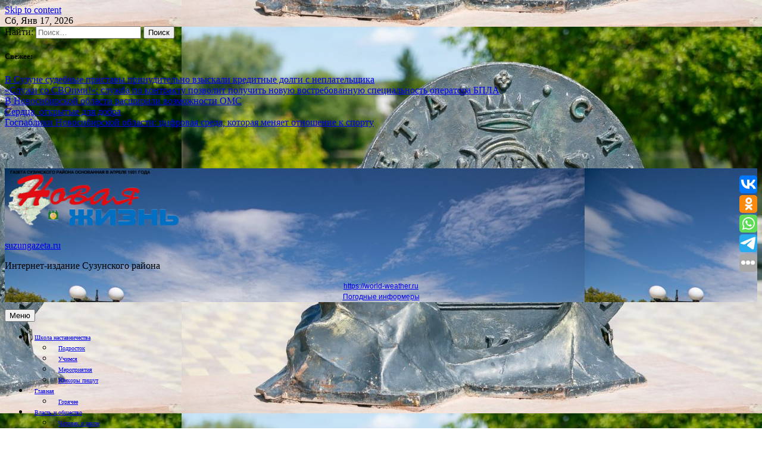

--- FILE ---
content_type: text/html; charset=UTF-8
request_url: https://suzungazeta.ru/region-nauki-i-innovacij-andrej-travnikov-na-vystavke-rossija-v-moskve-predstavil-potencial-novosibirskoj-oblasti/
body_size: 22018
content:
<!doctype html>
<html lang="ru-RU">
<head>
	<meta charset="UTF-8">
	<meta name="viewport" content="width=device-width, initial-scale=1">
	<link rel="profile" href="https://gmpg.org/xfn/11">

	<meta name='robots' content='index, follow, max-image-preview:large, max-snippet:-1, max-video-preview:-1' />

	<!-- This site is optimized with the Yoast SEO plugin v26.6 - https://yoast.com/wordpress/plugins/seo/ -->
	<title>Регион науки и инноваций: Андрей Травников на Выставке «Россия» в Москве представил потенциал Новосибирской области - suzungazeta.ru</title>
	<link rel="canonical" href="https://suzungazeta.ru/region-nauki-i-innovacij-andrej-travnikov-na-vystavke-rossija-v-moskve-predstavil-potencial-novosibirskoj-oblasti/" />
	<meta property="og:locale" content="ru_RU" />
	<meta property="og:type" content="article" />
	<meta property="og:title" content="Регион науки и инноваций: Андрей Травников на Выставке «Россия» в Москве представил потенциал Новосибирской области - suzungazeta.ru" />
	<meta property="og:description" content="Губернатор рассказал гостям и участникам Международного форума о реализации национальных проектов, достижениях в сфере инноваций, экономических и социальных результатах развития Новосибирской области" />
	<meta property="og:url" content="https://suzungazeta.ru/region-nauki-i-innovacij-andrej-travnikov-na-vystavke-rossija-v-moskve-predstavil-potencial-novosibirskoj-oblasti/" />
	<meta property="og:site_name" content="suzungazeta.ru" />
	<meta property="article:published_time" content="2023-11-20T02:58:42+00:00" />
	<meta property="article:modified_time" content="2023-11-20T02:58:44+00:00" />
	<meta property="og:image" content="https://suzungazeta.ru/wp-content/uploads/2023/11/image-173.png" />
	<meta property="og:image:width" content="834" />
	<meta property="og:image:height" content="555" />
	<meta property="og:image:type" content="image/png" />
	<meta name="author" content="admin" />
	<meta name="twitter:card" content="summary_large_image" />
	<meta name="twitter:label1" content="Написано автором" />
	<meta name="twitter:data1" content="admin" />
	<meta name="twitter:label2" content="Примерное время для чтения" />
	<meta name="twitter:data2" content="3 минуты" />
	<script type="application/ld+json" class="yoast-schema-graph">{"@context":"https://schema.org","@graph":[{"@type":"Article","@id":"https://suzungazeta.ru/region-nauki-i-innovacij-andrej-travnikov-na-vystavke-rossija-v-moskve-predstavil-potencial-novosibirskoj-oblasti/#article","isPartOf":{"@id":"https://suzungazeta.ru/region-nauki-i-innovacij-andrej-travnikov-na-vystavke-rossija-v-moskve-predstavil-potencial-novosibirskoj-oblasti/"},"author":{"name":"admin","@id":"https://suzungazeta.ru/#/schema/person/324d30eb6480c95364aec5ba8f590e59"},"headline":"Регион науки и инноваций: Андрей Травников на Выставке «Россия» в Москве представил потенциал Новосибирской области","datePublished":"2023-11-20T02:58:42+00:00","dateModified":"2023-11-20T02:58:44+00:00","mainEntityOfPage":{"@id":"https://suzungazeta.ru/region-nauki-i-innovacij-andrej-travnikov-na-vystavke-rossija-v-moskve-predstavil-potencial-novosibirskoj-oblasti/"},"wordCount":456,"publisher":{"@id":"https://suzungazeta.ru/#organization"},"image":{"@id":"https://suzungazeta.ru/region-nauki-i-innovacij-andrej-travnikov-na-vystavke-rossija-v-moskve-predstavil-potencial-novosibirskoj-oblasti/#primaryimage"},"thumbnailUrl":"https://suzungazeta.ru/wp-content/uploads/2023/11/image-173.png","keywords":["ВДНХ","Губернатор"],"articleSection":["Главная"],"inLanguage":"ru-RU"},{"@type":"WebPage","@id":"https://suzungazeta.ru/region-nauki-i-innovacij-andrej-travnikov-na-vystavke-rossija-v-moskve-predstavil-potencial-novosibirskoj-oblasti/","url":"https://suzungazeta.ru/region-nauki-i-innovacij-andrej-travnikov-na-vystavke-rossija-v-moskve-predstavil-potencial-novosibirskoj-oblasti/","name":"Регион науки и инноваций: Андрей Травников на Выставке «Россия» в Москве представил потенциал Новосибирской области - suzungazeta.ru","isPartOf":{"@id":"https://suzungazeta.ru/#website"},"primaryImageOfPage":{"@id":"https://suzungazeta.ru/region-nauki-i-innovacij-andrej-travnikov-na-vystavke-rossija-v-moskve-predstavil-potencial-novosibirskoj-oblasti/#primaryimage"},"image":{"@id":"https://suzungazeta.ru/region-nauki-i-innovacij-andrej-travnikov-na-vystavke-rossija-v-moskve-predstavil-potencial-novosibirskoj-oblasti/#primaryimage"},"thumbnailUrl":"https://suzungazeta.ru/wp-content/uploads/2023/11/image-173.png","datePublished":"2023-11-20T02:58:42+00:00","dateModified":"2023-11-20T02:58:44+00:00","breadcrumb":{"@id":"https://suzungazeta.ru/region-nauki-i-innovacij-andrej-travnikov-na-vystavke-rossija-v-moskve-predstavil-potencial-novosibirskoj-oblasti/#breadcrumb"},"inLanguage":"ru-RU","potentialAction":[{"@type":"ReadAction","target":["https://suzungazeta.ru/region-nauki-i-innovacij-andrej-travnikov-na-vystavke-rossija-v-moskve-predstavil-potencial-novosibirskoj-oblasti/"]}]},{"@type":"ImageObject","inLanguage":"ru-RU","@id":"https://suzungazeta.ru/region-nauki-i-innovacij-andrej-travnikov-na-vystavke-rossija-v-moskve-predstavil-potencial-novosibirskoj-oblasti/#primaryimage","url":"https://suzungazeta.ru/wp-content/uploads/2023/11/image-173.png","contentUrl":"https://suzungazeta.ru/wp-content/uploads/2023/11/image-173.png","width":834,"height":555},{"@type":"BreadcrumbList","@id":"https://suzungazeta.ru/region-nauki-i-innovacij-andrej-travnikov-na-vystavke-rossija-v-moskve-predstavil-potencial-novosibirskoj-oblasti/#breadcrumb","itemListElement":[{"@type":"ListItem","position":1,"name":"Главная страница","item":"https://suzungazeta.ru/"},{"@type":"ListItem","position":2,"name":"Регион науки и инноваций: Андрей Травников на Выставке «Россия» в Москве представил потенциал Новосибирской области"}]},{"@type":"WebSite","@id":"https://suzungazeta.ru/#website","url":"https://suzungazeta.ru/","name":"suzungazeta.ru","description":"Интернет-издание Сузунского района","publisher":{"@id":"https://suzungazeta.ru/#organization"},"potentialAction":[{"@type":"SearchAction","target":{"@type":"EntryPoint","urlTemplate":"https://suzungazeta.ru/?s={search_term_string}"},"query-input":{"@type":"PropertyValueSpecification","valueRequired":true,"valueName":"search_term_string"}}],"inLanguage":"ru-RU"},{"@type":"Organization","@id":"https://suzungazeta.ru/#organization","name":"ГАУ НСО \"Редакция газеты \"Новая жизнь\"","url":"https://suzungazeta.ru/","logo":{"@type":"ImageObject","inLanguage":"ru-RU","@id":"https://suzungazeta.ru/#/schema/logo/image/","url":"https://suzungazeta.ru/wp-content/uploads/2024/12/2DDE0D58-5A0C-4428-B899-B9FAB48504E9.png","contentUrl":"https://suzungazeta.ru/wp-content/uploads/2024/12/2DDE0D58-5A0C-4428-B899-B9FAB48504E9.png","width":2048,"height":702,"caption":"ГАУ НСО \"Редакция газеты \"Новая жизнь\""},"image":{"@id":"https://suzungazeta.ru/#/schema/logo/image/"}},{"@type":"Person","@id":"https://suzungazeta.ru/#/schema/person/324d30eb6480c95364aec5ba8f590e59","name":"admin","image":{"@type":"ImageObject","inLanguage":"ru-RU","@id":"https://suzungazeta.ru/#/schema/person/image/","url":"https://secure.gravatar.com/avatar/d37f269499747e8b5ef41bad8eb9a4d0171c2b5dd46ea1eb2460564ed143d8ed?s=96&d=mm&r=g","contentUrl":"https://secure.gravatar.com/avatar/d37f269499747e8b5ef41bad8eb9a4d0171c2b5dd46ea1eb2460564ed143d8ed?s=96&d=mm&r=g","caption":"admin"},"sameAs":["http://212.164.86.18"],"url":"https://suzungazeta.ru/author/admin/"}]}</script>
	<!-- / Yoast SEO plugin. -->


<link rel="amphtml" href="https://suzungazeta.ru/region-nauki-i-innovacij-andrej-travnikov-na-vystavke-rossija-v-moskve-predstavil-potencial-novosibirskoj-oblasti/amp/" /><meta name="generator" content="AMP for WP 1.1.9"/><link rel="alternate" type="application/rss+xml" title="suzungazeta.ru &raquo; Лента" href="https://suzungazeta.ru/feed/" />
<link rel="alternate" type="application/rss+xml" title="suzungazeta.ru &raquo; Лента комментариев" href="https://suzungazeta.ru/comments/feed/" />
<link rel="alternate" title="oEmbed (JSON)" type="application/json+oembed" href="https://suzungazeta.ru/wp-json/oembed/1.0/embed?url=https%3A%2F%2Fsuzungazeta.ru%2Fregion-nauki-i-innovacij-andrej-travnikov-na-vystavke-rossija-v-moskve-predstavil-potencial-novosibirskoj-oblasti%2F" />
<link rel="alternate" title="oEmbed (XML)" type="text/xml+oembed" href="https://suzungazeta.ru/wp-json/oembed/1.0/embed?url=https%3A%2F%2Fsuzungazeta.ru%2Fregion-nauki-i-innovacij-andrej-travnikov-na-vystavke-rossija-v-moskve-predstavil-potencial-novosibirskoj-oblasti%2F&#038;format=xml" />
<style id='wp-img-auto-sizes-contain-inline-css'>
img:is([sizes=auto i],[sizes^="auto," i]){contain-intrinsic-size:3000px 1500px}
/*# sourceURL=wp-img-auto-sizes-contain-inline-css */
</style>

<style id='wp-emoji-styles-inline-css'>

	img.wp-smiley, img.emoji {
		display: inline !important;
		border: none !important;
		box-shadow: none !important;
		height: 1em !important;
		width: 1em !important;
		margin: 0 0.07em !important;
		vertical-align: -0.1em !important;
		background: none !important;
		padding: 0 !important;
	}
/*# sourceURL=wp-emoji-styles-inline-css */
</style>
<link rel='stylesheet' id='wp-block-library-css' href='https://suzungazeta.ru/wp-includes/css/dist/block-library/style.min.css?ver=6.9' media='all' />
<style id='wp-block-calendar-inline-css'>
.wp-block-calendar{text-align:center}.wp-block-calendar td,.wp-block-calendar th{border:1px solid;padding:.25em}.wp-block-calendar th{font-weight:400}.wp-block-calendar caption{background-color:inherit}.wp-block-calendar table{border-collapse:collapse;width:100%}.wp-block-calendar table.has-background th{background-color:inherit}.wp-block-calendar table.has-text-color th{color:inherit}.wp-block-calendar :where(table:not(.has-text-color)){color:#40464d}.wp-block-calendar :where(table:not(.has-text-color)) td,.wp-block-calendar :where(table:not(.has-text-color)) th{border-color:#ddd}:where(.wp-block-calendar table:not(.has-background) th){background:#ddd}
/*# sourceURL=https://suzungazeta.ru/wp-includes/blocks/calendar/style.min.css */
</style>
<style id='wp-block-image-inline-css'>
.wp-block-image>a,.wp-block-image>figure>a{display:inline-block}.wp-block-image img{box-sizing:border-box;height:auto;max-width:100%;vertical-align:bottom}@media not (prefers-reduced-motion){.wp-block-image img.hide{visibility:hidden}.wp-block-image img.show{animation:show-content-image .4s}}.wp-block-image[style*=border-radius] img,.wp-block-image[style*=border-radius]>a{border-radius:inherit}.wp-block-image.has-custom-border img{box-sizing:border-box}.wp-block-image.aligncenter{text-align:center}.wp-block-image.alignfull>a,.wp-block-image.alignwide>a{width:100%}.wp-block-image.alignfull img,.wp-block-image.alignwide img{height:auto;width:100%}.wp-block-image .aligncenter,.wp-block-image .alignleft,.wp-block-image .alignright,.wp-block-image.aligncenter,.wp-block-image.alignleft,.wp-block-image.alignright{display:table}.wp-block-image .aligncenter>figcaption,.wp-block-image .alignleft>figcaption,.wp-block-image .alignright>figcaption,.wp-block-image.aligncenter>figcaption,.wp-block-image.alignleft>figcaption,.wp-block-image.alignright>figcaption{caption-side:bottom;display:table-caption}.wp-block-image .alignleft{float:left;margin:.5em 1em .5em 0}.wp-block-image .alignright{float:right;margin:.5em 0 .5em 1em}.wp-block-image .aligncenter{margin-left:auto;margin-right:auto}.wp-block-image :where(figcaption){margin-bottom:1em;margin-top:.5em}.wp-block-image.is-style-circle-mask img{border-radius:9999px}@supports ((-webkit-mask-image:none) or (mask-image:none)) or (-webkit-mask-image:none){.wp-block-image.is-style-circle-mask img{border-radius:0;-webkit-mask-image:url('data:image/svg+xml;utf8,<svg viewBox="0 0 100 100" xmlns="http://www.w3.org/2000/svg"><circle cx="50" cy="50" r="50"/></svg>');mask-image:url('data:image/svg+xml;utf8,<svg viewBox="0 0 100 100" xmlns="http://www.w3.org/2000/svg"><circle cx="50" cy="50" r="50"/></svg>');mask-mode:alpha;-webkit-mask-position:center;mask-position:center;-webkit-mask-repeat:no-repeat;mask-repeat:no-repeat;-webkit-mask-size:contain;mask-size:contain}}:root :where(.wp-block-image.is-style-rounded img,.wp-block-image .is-style-rounded img){border-radius:9999px}.wp-block-image figure{margin:0}.wp-lightbox-container{display:flex;flex-direction:column;position:relative}.wp-lightbox-container img{cursor:zoom-in}.wp-lightbox-container img:hover+button{opacity:1}.wp-lightbox-container button{align-items:center;backdrop-filter:blur(16px) saturate(180%);background-color:#5a5a5a40;border:none;border-radius:4px;cursor:zoom-in;display:flex;height:20px;justify-content:center;opacity:0;padding:0;position:absolute;right:16px;text-align:center;top:16px;width:20px;z-index:100}@media not (prefers-reduced-motion){.wp-lightbox-container button{transition:opacity .2s ease}}.wp-lightbox-container button:focus-visible{outline:3px auto #5a5a5a40;outline:3px auto -webkit-focus-ring-color;outline-offset:3px}.wp-lightbox-container button:hover{cursor:pointer;opacity:1}.wp-lightbox-container button:focus{opacity:1}.wp-lightbox-container button:focus,.wp-lightbox-container button:hover,.wp-lightbox-container button:not(:hover):not(:active):not(.has-background){background-color:#5a5a5a40;border:none}.wp-lightbox-overlay{box-sizing:border-box;cursor:zoom-out;height:100vh;left:0;overflow:hidden;position:fixed;top:0;visibility:hidden;width:100%;z-index:100000}.wp-lightbox-overlay .close-button{align-items:center;cursor:pointer;display:flex;justify-content:center;min-height:40px;min-width:40px;padding:0;position:absolute;right:calc(env(safe-area-inset-right) + 16px);top:calc(env(safe-area-inset-top) + 16px);z-index:5000000}.wp-lightbox-overlay .close-button:focus,.wp-lightbox-overlay .close-button:hover,.wp-lightbox-overlay .close-button:not(:hover):not(:active):not(.has-background){background:none;border:none}.wp-lightbox-overlay .lightbox-image-container{height:var(--wp--lightbox-container-height);left:50%;overflow:hidden;position:absolute;top:50%;transform:translate(-50%,-50%);transform-origin:top left;width:var(--wp--lightbox-container-width);z-index:9999999999}.wp-lightbox-overlay .wp-block-image{align-items:center;box-sizing:border-box;display:flex;height:100%;justify-content:center;margin:0;position:relative;transform-origin:0 0;width:100%;z-index:3000000}.wp-lightbox-overlay .wp-block-image img{height:var(--wp--lightbox-image-height);min-height:var(--wp--lightbox-image-height);min-width:var(--wp--lightbox-image-width);width:var(--wp--lightbox-image-width)}.wp-lightbox-overlay .wp-block-image figcaption{display:none}.wp-lightbox-overlay button{background:none;border:none}.wp-lightbox-overlay .scrim{background-color:#fff;height:100%;opacity:.9;position:absolute;width:100%;z-index:2000000}.wp-lightbox-overlay.active{visibility:visible}@media not (prefers-reduced-motion){.wp-lightbox-overlay.active{animation:turn-on-visibility .25s both}.wp-lightbox-overlay.active img{animation:turn-on-visibility .35s both}.wp-lightbox-overlay.show-closing-animation:not(.active){animation:turn-off-visibility .35s both}.wp-lightbox-overlay.show-closing-animation:not(.active) img{animation:turn-off-visibility .25s both}.wp-lightbox-overlay.zoom.active{animation:none;opacity:1;visibility:visible}.wp-lightbox-overlay.zoom.active .lightbox-image-container{animation:lightbox-zoom-in .4s}.wp-lightbox-overlay.zoom.active .lightbox-image-container img{animation:none}.wp-lightbox-overlay.zoom.active .scrim{animation:turn-on-visibility .4s forwards}.wp-lightbox-overlay.zoom.show-closing-animation:not(.active){animation:none}.wp-lightbox-overlay.zoom.show-closing-animation:not(.active) .lightbox-image-container{animation:lightbox-zoom-out .4s}.wp-lightbox-overlay.zoom.show-closing-animation:not(.active) .lightbox-image-container img{animation:none}.wp-lightbox-overlay.zoom.show-closing-animation:not(.active) .scrim{animation:turn-off-visibility .4s forwards}}@keyframes show-content-image{0%{visibility:hidden}99%{visibility:hidden}to{visibility:visible}}@keyframes turn-on-visibility{0%{opacity:0}to{opacity:1}}@keyframes turn-off-visibility{0%{opacity:1;visibility:visible}99%{opacity:0;visibility:visible}to{opacity:0;visibility:hidden}}@keyframes lightbox-zoom-in{0%{transform:translate(calc((-100vw + var(--wp--lightbox-scrollbar-width))/2 + var(--wp--lightbox-initial-left-position)),calc(-50vh + var(--wp--lightbox-initial-top-position))) scale(var(--wp--lightbox-scale))}to{transform:translate(-50%,-50%) scale(1)}}@keyframes lightbox-zoom-out{0%{transform:translate(-50%,-50%) scale(1);visibility:visible}99%{visibility:visible}to{transform:translate(calc((-100vw + var(--wp--lightbox-scrollbar-width))/2 + var(--wp--lightbox-initial-left-position)),calc(-50vh + var(--wp--lightbox-initial-top-position))) scale(var(--wp--lightbox-scale));visibility:hidden}}
/*# sourceURL=https://suzungazeta.ru/wp-includes/blocks/image/style.min.css */
</style>
<style id='wp-block-paragraph-inline-css'>
.is-small-text{font-size:.875em}.is-regular-text{font-size:1em}.is-large-text{font-size:2.25em}.is-larger-text{font-size:3em}.has-drop-cap:not(:focus):first-letter{float:left;font-size:8.4em;font-style:normal;font-weight:100;line-height:.68;margin:.05em .1em 0 0;text-transform:uppercase}body.rtl .has-drop-cap:not(:focus):first-letter{float:none;margin-left:.1em}p.has-drop-cap.has-background{overflow:hidden}:root :where(p.has-background){padding:1.25em 2.375em}:where(p.has-text-color:not(.has-link-color)) a{color:inherit}p.has-text-align-left[style*="writing-mode:vertical-lr"],p.has-text-align-right[style*="writing-mode:vertical-rl"]{rotate:180deg}
/*# sourceURL=https://suzungazeta.ru/wp-includes/blocks/paragraph/style.min.css */
</style>
<style id='global-styles-inline-css'>
:root{--wp--preset--aspect-ratio--square: 1;--wp--preset--aspect-ratio--4-3: 4/3;--wp--preset--aspect-ratio--3-4: 3/4;--wp--preset--aspect-ratio--3-2: 3/2;--wp--preset--aspect-ratio--2-3: 2/3;--wp--preset--aspect-ratio--16-9: 16/9;--wp--preset--aspect-ratio--9-16: 9/16;--wp--preset--color--black: #000000;--wp--preset--color--cyan-bluish-gray: #abb8c3;--wp--preset--color--white: #ffffff;--wp--preset--color--pale-pink: #f78da7;--wp--preset--color--vivid-red: #cf2e2e;--wp--preset--color--luminous-vivid-orange: #ff6900;--wp--preset--color--luminous-vivid-amber: #fcb900;--wp--preset--color--light-green-cyan: #7bdcb5;--wp--preset--color--vivid-green-cyan: #00d084;--wp--preset--color--pale-cyan-blue: #8ed1fc;--wp--preset--color--vivid-cyan-blue: #0693e3;--wp--preset--color--vivid-purple: #9b51e0;--wp--preset--gradient--vivid-cyan-blue-to-vivid-purple: linear-gradient(135deg,rgb(6,147,227) 0%,rgb(155,81,224) 100%);--wp--preset--gradient--light-green-cyan-to-vivid-green-cyan: linear-gradient(135deg,rgb(122,220,180) 0%,rgb(0,208,130) 100%);--wp--preset--gradient--luminous-vivid-amber-to-luminous-vivid-orange: linear-gradient(135deg,rgb(252,185,0) 0%,rgb(255,105,0) 100%);--wp--preset--gradient--luminous-vivid-orange-to-vivid-red: linear-gradient(135deg,rgb(255,105,0) 0%,rgb(207,46,46) 100%);--wp--preset--gradient--very-light-gray-to-cyan-bluish-gray: linear-gradient(135deg,rgb(238,238,238) 0%,rgb(169,184,195) 100%);--wp--preset--gradient--cool-to-warm-spectrum: linear-gradient(135deg,rgb(74,234,220) 0%,rgb(151,120,209) 20%,rgb(207,42,186) 40%,rgb(238,44,130) 60%,rgb(251,105,98) 80%,rgb(254,248,76) 100%);--wp--preset--gradient--blush-light-purple: linear-gradient(135deg,rgb(255,206,236) 0%,rgb(152,150,240) 100%);--wp--preset--gradient--blush-bordeaux: linear-gradient(135deg,rgb(254,205,165) 0%,rgb(254,45,45) 50%,rgb(107,0,62) 100%);--wp--preset--gradient--luminous-dusk: linear-gradient(135deg,rgb(255,203,112) 0%,rgb(199,81,192) 50%,rgb(65,88,208) 100%);--wp--preset--gradient--pale-ocean: linear-gradient(135deg,rgb(255,245,203) 0%,rgb(182,227,212) 50%,rgb(51,167,181) 100%);--wp--preset--gradient--electric-grass: linear-gradient(135deg,rgb(202,248,128) 0%,rgb(113,206,126) 100%);--wp--preset--gradient--midnight: linear-gradient(135deg,rgb(2,3,129) 0%,rgb(40,116,252) 100%);--wp--preset--font-size--small: 13px;--wp--preset--font-size--medium: 20px;--wp--preset--font-size--large: 36px;--wp--preset--font-size--x-large: 42px;--wp--preset--spacing--20: 0.44rem;--wp--preset--spacing--30: 0.67rem;--wp--preset--spacing--40: 1rem;--wp--preset--spacing--50: 1.5rem;--wp--preset--spacing--60: 2.25rem;--wp--preset--spacing--70: 3.38rem;--wp--preset--spacing--80: 5.06rem;--wp--preset--shadow--natural: 6px 6px 9px rgba(0, 0, 0, 0.2);--wp--preset--shadow--deep: 12px 12px 50px rgba(0, 0, 0, 0.4);--wp--preset--shadow--sharp: 6px 6px 0px rgba(0, 0, 0, 0.2);--wp--preset--shadow--outlined: 6px 6px 0px -3px rgb(255, 255, 255), 6px 6px rgb(0, 0, 0);--wp--preset--shadow--crisp: 6px 6px 0px rgb(0, 0, 0);}:where(.is-layout-flex){gap: 0.5em;}:where(.is-layout-grid){gap: 0.5em;}body .is-layout-flex{display: flex;}.is-layout-flex{flex-wrap: wrap;align-items: center;}.is-layout-flex > :is(*, div){margin: 0;}body .is-layout-grid{display: grid;}.is-layout-grid > :is(*, div){margin: 0;}:where(.wp-block-columns.is-layout-flex){gap: 2em;}:where(.wp-block-columns.is-layout-grid){gap: 2em;}:where(.wp-block-post-template.is-layout-flex){gap: 1.25em;}:where(.wp-block-post-template.is-layout-grid){gap: 1.25em;}.has-black-color{color: var(--wp--preset--color--black) !important;}.has-cyan-bluish-gray-color{color: var(--wp--preset--color--cyan-bluish-gray) !important;}.has-white-color{color: var(--wp--preset--color--white) !important;}.has-pale-pink-color{color: var(--wp--preset--color--pale-pink) !important;}.has-vivid-red-color{color: var(--wp--preset--color--vivid-red) !important;}.has-luminous-vivid-orange-color{color: var(--wp--preset--color--luminous-vivid-orange) !important;}.has-luminous-vivid-amber-color{color: var(--wp--preset--color--luminous-vivid-amber) !important;}.has-light-green-cyan-color{color: var(--wp--preset--color--light-green-cyan) !important;}.has-vivid-green-cyan-color{color: var(--wp--preset--color--vivid-green-cyan) !important;}.has-pale-cyan-blue-color{color: var(--wp--preset--color--pale-cyan-blue) !important;}.has-vivid-cyan-blue-color{color: var(--wp--preset--color--vivid-cyan-blue) !important;}.has-vivid-purple-color{color: var(--wp--preset--color--vivid-purple) !important;}.has-black-background-color{background-color: var(--wp--preset--color--black) !important;}.has-cyan-bluish-gray-background-color{background-color: var(--wp--preset--color--cyan-bluish-gray) !important;}.has-white-background-color{background-color: var(--wp--preset--color--white) !important;}.has-pale-pink-background-color{background-color: var(--wp--preset--color--pale-pink) !important;}.has-vivid-red-background-color{background-color: var(--wp--preset--color--vivid-red) !important;}.has-luminous-vivid-orange-background-color{background-color: var(--wp--preset--color--luminous-vivid-orange) !important;}.has-luminous-vivid-amber-background-color{background-color: var(--wp--preset--color--luminous-vivid-amber) !important;}.has-light-green-cyan-background-color{background-color: var(--wp--preset--color--light-green-cyan) !important;}.has-vivid-green-cyan-background-color{background-color: var(--wp--preset--color--vivid-green-cyan) !important;}.has-pale-cyan-blue-background-color{background-color: var(--wp--preset--color--pale-cyan-blue) !important;}.has-vivid-cyan-blue-background-color{background-color: var(--wp--preset--color--vivid-cyan-blue) !important;}.has-vivid-purple-background-color{background-color: var(--wp--preset--color--vivid-purple) !important;}.has-black-border-color{border-color: var(--wp--preset--color--black) !important;}.has-cyan-bluish-gray-border-color{border-color: var(--wp--preset--color--cyan-bluish-gray) !important;}.has-white-border-color{border-color: var(--wp--preset--color--white) !important;}.has-pale-pink-border-color{border-color: var(--wp--preset--color--pale-pink) !important;}.has-vivid-red-border-color{border-color: var(--wp--preset--color--vivid-red) !important;}.has-luminous-vivid-orange-border-color{border-color: var(--wp--preset--color--luminous-vivid-orange) !important;}.has-luminous-vivid-amber-border-color{border-color: var(--wp--preset--color--luminous-vivid-amber) !important;}.has-light-green-cyan-border-color{border-color: var(--wp--preset--color--light-green-cyan) !important;}.has-vivid-green-cyan-border-color{border-color: var(--wp--preset--color--vivid-green-cyan) !important;}.has-pale-cyan-blue-border-color{border-color: var(--wp--preset--color--pale-cyan-blue) !important;}.has-vivid-cyan-blue-border-color{border-color: var(--wp--preset--color--vivid-cyan-blue) !important;}.has-vivid-purple-border-color{border-color: var(--wp--preset--color--vivid-purple) !important;}.has-vivid-cyan-blue-to-vivid-purple-gradient-background{background: var(--wp--preset--gradient--vivid-cyan-blue-to-vivid-purple) !important;}.has-light-green-cyan-to-vivid-green-cyan-gradient-background{background: var(--wp--preset--gradient--light-green-cyan-to-vivid-green-cyan) !important;}.has-luminous-vivid-amber-to-luminous-vivid-orange-gradient-background{background: var(--wp--preset--gradient--luminous-vivid-amber-to-luminous-vivid-orange) !important;}.has-luminous-vivid-orange-to-vivid-red-gradient-background{background: var(--wp--preset--gradient--luminous-vivid-orange-to-vivid-red) !important;}.has-very-light-gray-to-cyan-bluish-gray-gradient-background{background: var(--wp--preset--gradient--very-light-gray-to-cyan-bluish-gray) !important;}.has-cool-to-warm-spectrum-gradient-background{background: var(--wp--preset--gradient--cool-to-warm-spectrum) !important;}.has-blush-light-purple-gradient-background{background: var(--wp--preset--gradient--blush-light-purple) !important;}.has-blush-bordeaux-gradient-background{background: var(--wp--preset--gradient--blush-bordeaux) !important;}.has-luminous-dusk-gradient-background{background: var(--wp--preset--gradient--luminous-dusk) !important;}.has-pale-ocean-gradient-background{background: var(--wp--preset--gradient--pale-ocean) !important;}.has-electric-grass-gradient-background{background: var(--wp--preset--gradient--electric-grass) !important;}.has-midnight-gradient-background{background: var(--wp--preset--gradient--midnight) !important;}.has-small-font-size{font-size: var(--wp--preset--font-size--small) !important;}.has-medium-font-size{font-size: var(--wp--preset--font-size--medium) !important;}.has-large-font-size{font-size: var(--wp--preset--font-size--large) !important;}.has-x-large-font-size{font-size: var(--wp--preset--font-size--x-large) !important;}
/*# sourceURL=global-styles-inline-css */
</style>

<style id='classic-theme-styles-inline-css'>
/*! This file is auto-generated */
.wp-block-button__link{color:#fff;background-color:#32373c;border-radius:9999px;box-shadow:none;text-decoration:none;padding:calc(.667em + 2px) calc(1.333em + 2px);font-size:1.125em}.wp-block-file__button{background:#32373c;color:#fff;text-decoration:none}
/*# sourceURL=/wp-includes/css/classic-themes.min.css */
</style>
<link rel='stylesheet' id='lwpcng-main-css' href='https://suzungazeta.ru/wp-content/plugins/luckywp-cookie-notice-gdpr/front/assets/main.min.css?ver=1.2.1' media='all' />
<link rel='stylesheet' id='bootstrap-grid-css' href='https://suzungazeta.ru/wp-content/themes/newsdot/assets/css/bootstrap-grid.css?ver=v4.4.1' media='all' />
<link rel='stylesheet' id='owl-carousel-2-css' href='https://suzungazeta.ru/wp-content/themes/newsdot/assets/css/owl.carousel.css?ver=v2.3.4' media='all' />
<link rel='stylesheet' id='owl-carousel-2-default-css' href='https://suzungazeta.ru/wp-content/themes/newsdot/assets/css/owl.theme.default.css?ver=v2.3.4' media='all' />
<link rel='stylesheet' id='newsdot-style-css' href='https://suzungazeta.ru/wp-content/themes/newsdot/style.css?ver=1.0.4' media='all' />
<script src="https://suzungazeta.ru/wp-includes/js/jquery/jquery.min.js?ver=3.7.1" id="jquery-core-js"></script>
<script src="https://suzungazeta.ru/wp-includes/js/jquery/jquery-migrate.min.js?ver=3.4.1" id="jquery-migrate-js"></script>
<script src="https://suzungazeta.ru/wp-content/plugins/luckywp-cookie-notice-gdpr/front/assets/main.min.js?ver=1.2.1" id="lwpcng-main-js"></script>
<link rel="https://api.w.org/" href="https://suzungazeta.ru/wp-json/" /><link rel="alternate" title="JSON" type="application/json" href="https://suzungazeta.ru/wp-json/wp/v2/posts/29283" /><link rel="EditURI" type="application/rsd+xml" title="RSD" href="https://suzungazeta.ru/xmlrpc.php?rsd" />
<meta name="generator" content="WordPress 6.9" />
<link rel='shortlink' href='https://suzungazeta.ru/?p=29283' />
	<style type="text/css" id="custom-theme-css">
		.custom-logo { height: 101px; width: auto; }
					.site-header .nd-header-wrapper {
				background-image: url('https://suzungazeta.ru/wp-content/uploads/2024/03/ba54c30a370f06d75d383245a827a4f01cffcbad_3000-scaled.jpg');
			}
							.hentry, .nd-banner-part-wrap, .comments-area,
			#secondary.widget-area .widget, .error-404 .widget {
				border-width: 0px;
				border-radius: 0.25rem;
				box-shadow: 0 10px 15px -3px rgba(0, 0, 0, 0.1), 0 4px 6px -2px rgba(0, 0, 0, 0.05);
			}
			.hentry a.post-thumbnail img {
				border-radius: 0.25rem 0.25rem 0 0;
			}
																					</style>
	<style id="custom-background-css">
body.custom-background { background-image: url("https://suzungazeta.ru/wp-content/uploads/2024/03/VHa4gejebqNSW5TWCeet2RxsnerVdscAvUwrICTZ.jpg"); background-position: right bottom; background-size: auto; background-repeat: repeat; background-attachment: scroll; }
</style>
	<link rel="icon" href="https://suzungazeta.ru/wp-content/uploads/2024/01/cropped-99587acac69a709f4b1828960bc8d44d-1-32x32.jpg" sizes="32x32" />
<link rel="icon" href="https://suzungazeta.ru/wp-content/uploads/2024/01/cropped-99587acac69a709f4b1828960bc8d44d-1-192x192.jpg" sizes="192x192" />
<link rel="apple-touch-icon" href="https://suzungazeta.ru/wp-content/uploads/2024/01/cropped-99587acac69a709f4b1828960bc8d44d-1-180x180.jpg" />
<meta name="msapplication-TileImage" content="https://suzungazeta.ru/wp-content/uploads/2024/01/cropped-99587acac69a709f4b1828960bc8d44d-1-270x270.jpg" />
		<style id="wp-custom-css">
			@media (max-width: 768px) { .entry-title {font-size: 1.2em;}}
.site-footer .site-info span:nth-child(2), .site-footer .site-info span:nth-child(3){display: none}
@media (max-width: 1800px) {
.main-navigation a {
   padding-left: 13px;
   padding-right: 13px;
   font-size: 0.8rem;
}
}


@media (max-width: 1300px) {
.main-navigation a {
   padding-left: 10px;
   padding-right: 10px;
   font-size: 0.6rem;

}
}


@media (max-width: 768px) {
.nd-banner-slide .post-thumbnail img{
height: auto;
min-height: 180px;

}

#nd-banner-slider-carousel .owl-prev, #nd-banner-slider-carousel .owl-next {
   top: 30%;
   transform: scale(0.8);
}

#nd-banner-slider-carousel .owl-next {
   right: 5px;
}

#nd-banner-slider-carousel .owl-prev {
   left: 5px;
}

}

@media (max-width: 500px) {
#nd-banner-slider-carousel .owl-prev, #nd-banner-slider-carousel .owl-next {
   top: 15%;
  }
}		</style>
			<!-- Yandex.Metrika counter -->
<script type="text/javascript" >
   (function(m,e,t,r,i,k,a){m[i]=m[i]||function(){(m[i].a=m[i].a||[]).push(arguments)};
   m[i].l=1*new Date();k=e.createElement(t),a=e.getElementsByTagName(t)[0],k.async=1,k.src=r,a.parentNode.insertBefore(k,a)})
   (window, document, "script", "https://mc.yandex.ru/metrika/tag.js", "ym");

   ym(70380172, "init", {
        clickmap:true,
        trackLinks:true,
        accurateTrackBounce:true,
        webvisor:true
   });
</script>
<noscript><div><img src="https://mc.yandex.ru/watch/70380172" style="position:absolute; left:-9999px;" alt="" /></div></noscript>
<!-- /Yandex.Metrika counter -->
<meta name="yandex-verification" content="6078d44ea93f1a1b" />
<meta name="google-site-verification" content="a7XO2qpcpbClVzbtH6M-fhxdeyE5NLTqo50WOcdM-nU" />
</head>

<body class="wp-singular post-template-default single single-post postid-29283 single-format-standard custom-background wp-custom-logo wp-embed-responsive wp-theme-newsdot no-sidebar">
<div id="page" class="site">
	<a class="skip-link screen-reader-text" href="#primary">Skip to content</a>

			<!--==================== TOP BAR ====================-->
		<section class="nd-topbar">
			<div class="container">
				<div class="row">
					<div class="col-md-9 d-flex">
													<time class="date-today" datetime="2026-01-17T17:30:37+03:00">Сб, Янв 17, 2026</time>
																			<div class="nd-topbar-search">
								<form role="search" method="get" class="search-form" action="https://suzungazeta.ru/">
				<label>
					<span class="screen-reader-text">Найти:</span>
					<input type="search" class="search-field" placeholder="Поиск&hellip;" value="" name="s" />
				</label>
				<input type="submit" class="search-submit" value="Поиск" />
			</form>							</div>
																			<div class="nd-topbar-stories">
											<h5>Свежее: </h5>
			<div class="owl-carousel" id="nd-top-stories-carousel">
									<div>
						<a href="https://suzungazeta.ru/v-suzune-sudebnye-pristavy-prinuditelno-vzyskali-kreditnye-dolgi-s-neplatelshhika/">В Сузуне судебные приставы принудительно взыскали кредитные долги с неплательщика</a>
					</div>
										<div>
						<a href="https://suzungazeta.ru/sluzhi-so-svoimi-sluzhba-po-kontraktu-pozvolit-poluchit-novuju-vostrebovannuju-specialnost-operatora-bpla/">«Служи со СВОими!»: служба по контракту позволит получить новую востребованную специальность оператора БПЛА</a>
					</div>
										<div>
						<a href="https://suzungazeta.ru/v-novosibirskoj-oblasti-rasshirili-vozmozhnosti-oms/">В Новосибирской области расширили возможности ОМС</a>
					</div>
										<div>
						<a href="https://suzungazeta.ru/serdca-otkrytye-dlja-dobra/">Сердца, открытые для добра</a>
					</div>
										<div>
						<a href="https://suzungazeta.ru/gospabliki-novosibirskoj-oblasti-cifrovaja-sreda-kotoraja-menjaet-otnoshenie-k-sportu/">Госпаблики Новосибирской области: цифровая среда, которая меняет отношение к спорту</a>
					</div>
								</div>
										</div>
											</div>

					<div class="col-md-3 text-right">
														<ul class="nd-social-links d-flex flex-row-reverse">
																		<li><a class="far" target="_blank" href="https://ok.ru/gazeta.novayazhizn.79139524363/statuses"></a></li>
																		<li><a class="far" target="_blank" href="https://vk.com/1111/"></a></li>
																	</ul>
													</div>
				</div>
			</div>
		</section>
		
	<!--==================== MAIN HEADER ====================-->
	<header id="masthead" class="site-header nd-header-bg-image">
		<div class="nd-header-wrapper ng-header-overlay-light">
			<div class="container">
				<div class="row align-items-center main-header-row">
					<div class="col-md-4">
						<div class="site-branding">
						<a href="https://suzungazeta.ru/" class="custom-logo-link" rel="home"><img width="2048" height="702" src="https://suzungazeta.ru/wp-content/uploads/2024/12/2DDE0D58-5A0C-4428-B899-B9FAB48504E9.png" class="custom-logo" alt="suzungazeta.ru" decoding="async" fetchpriority="high" srcset="https://suzungazeta.ru/wp-content/uploads/2024/12/2DDE0D58-5A0C-4428-B899-B9FAB48504E9.png 2048w, https://suzungazeta.ru/wp-content/uploads/2024/12/2DDE0D58-5A0C-4428-B899-B9FAB48504E9-300x103.png 300w, https://suzungazeta.ru/wp-content/uploads/2024/12/2DDE0D58-5A0C-4428-B899-B9FAB48504E9-640x219.png 640w, https://suzungazeta.ru/wp-content/uploads/2024/12/2DDE0D58-5A0C-4428-B899-B9FAB48504E9-768x263.png 768w, https://suzungazeta.ru/wp-content/uploads/2024/12/2DDE0D58-5A0C-4428-B899-B9FAB48504E9-1536x527.png 1536w" sizes="(max-width: 2048px) 100vw, 2048px" /></a>							<p class="site-title"><a href="https://suzungazeta.ru/" rel="home">suzungazeta.ru</a></p>
														<p class="site-description">Интернет-издание Сузунского района</p>
												</div><!-- .site-branding -->
					</div>

					<div class="col-md-8 text-right">
						<!-- TODO: Create a custom widget for advertisement -->
						<aside id="header-right" class="header-right-widget-area">
							<section id="custom_html-4" class="widget_text widget widget_custom_html"><div class="textwidget custom-html-widget"><div id="bf3aea0521657ce29d5d09860b830be5" class="ww-informers-box-854753"><p class="ww-informers-box-854754"><a href="https://world-weather.ru/pogoda/russia/novosibirsk/">https://world-weather.ru</a><br><a href="https://world-weather.ru/informers/">Погодные информеры</a></p></div><script async type="text/javascript" charset="utf-8" src="https://world-weather.ru/wwinformer.php?userid=bf3aea0521657ce29d5d09860b830be5"></script><style>.ww-informers-box-854754{-webkit-animation-name:ww-informers54;animation-name:ww-informers54;-webkit-animation-duration:1.5s;animation-duration:1.5s;white-space:nowrap;overflow:hidden;-o-text-overflow:ellipsis;text-overflow:ellipsis;font-size:12px;font-family:Arial;line-height:18px;text-align:center}@-webkit-keyframes ww-informers54{0%,80%{opacity:0}100%{opacity:1}}@keyframes ww-informers54{0%,80%{opacity:0}100%{opacity:1}}</style>

</div></section>						</aside>
					</div>
				</div>
			</div>
		</div>

		<div class="main-navbar">
			<div class="container">
				<div class="row">
					<div class="col-md-12">
						<nav id="site-navigation" class="main-navigation">
							<button class="menu-toggle" aria-controls="primary-menu" aria-expanded="false">Меню</button>
							<div class="menu-osnovnoe-container"><ul id="primary-menu" class="menu"><li id="menu-item-20386" class="menu-item menu-item-type-taxonomy menu-item-object-category menu-item-has-children menu-item-20386"><a href="https://suzungazeta.ru/category/shkola-nastavnichestva/">Школа наставничества</a>
<ul class="sub-menu">
	<li id="menu-item-20399" class="menu-item menu-item-type-taxonomy menu-item-object-category menu-item-20399"><a href="https://suzungazeta.ru/category/shkola-nastavnichestva/podrostok/">Подросток</a></li>
	<li id="menu-item-20400" class="menu-item menu-item-type-taxonomy menu-item-object-category menu-item-20400"><a href="https://suzungazeta.ru/category/shkola-nastavnichestva/uchimsja/">Учимся</a></li>
	<li id="menu-item-20401" class="menu-item menu-item-type-taxonomy menu-item-object-category menu-item-20401"><a href="https://suzungazeta.ru/category/shkola-nastavnichestva/meroprijatija/">Мероприятия</a></li>
	<li id="menu-item-20435" class="menu-item menu-item-type-taxonomy menu-item-object-category menu-item-20435"><a href="https://suzungazeta.ru/category/shkola-nastavnichestva/junkory-pishut/">Юнкоры пишут</a></li>
</ul>
</li>
<li id="menu-item-124" class="menu-item menu-item-type-taxonomy menu-item-object-category current-post-ancestor current-menu-parent current-post-parent menu-item-has-children menu-item-124"><a href="https://suzungazeta.ru/category/main/">Главная</a>
<ul class="sub-menu">
	<li id="menu-item-451" class="menu-item menu-item-type-taxonomy menu-item-object-category menu-item-451"><a href="https://suzungazeta.ru/category/gorjachee/">Горячее</a></li>
</ul>
</li>
<li id="menu-item-41" class="menu-item menu-item-type-taxonomy menu-item-object-category menu-item-has-children menu-item-41"><a href="https://suzungazeta.ru/category/vlast/">Власть и общество</a>
<ul class="sub-menu">
	<li id="menu-item-34" class="menu-item menu-item-type-taxonomy menu-item-object-category menu-item-34"><a href="https://suzungazeta.ru/category/zakon/">Человек и закон</a></li>
	<li id="menu-item-10823" class="menu-item menu-item-type-taxonomy menu-item-object-category menu-item-10823"><a href="https://suzungazeta.ru/category/zakon/protivodejstvie-korrupcii/">Противодействие коррупции</a></li>
</ul>
</li>
<li id="menu-item-37" class="menu-item menu-item-type-taxonomy menu-item-object-category menu-item-has-children menu-item-37"><a href="https://suzungazeta.ru/category/jekonomika/">Экономика</a>
<ul class="sub-menu">
	<li id="menu-item-10825" class="menu-item menu-item-type-taxonomy menu-item-object-category menu-item-10825"><a href="https://suzungazeta.ru/category/jekonomika/blagoustrojstvo/">Дороги и транспорт</a></li>
	<li id="menu-item-10826" class="menu-item menu-item-type-taxonomy menu-item-object-category menu-item-10826"><a href="https://suzungazeta.ru/category/jekonomika/stroitelstvo/">Строительство и ЖКХ</a></li>
</ul>
</li>
<li id="menu-item-702" class="menu-item menu-item-type-taxonomy menu-item-object-category menu-item-has-children menu-item-702"><a href="https://suzungazeta.ru/category/socialnaja-sfera/">Социальная сфера</a>
<ul class="sub-menu">
	<li id="menu-item-39" class="menu-item menu-item-type-taxonomy menu-item-object-category menu-item-39"><a href="https://suzungazeta.ru/category/obrazovanie/">Образование</a></li>
	<li id="menu-item-40" class="menu-item menu-item-type-taxonomy menu-item-object-category menu-item-40"><a href="https://suzungazeta.ru/category/kulturasport/">Культура и спорт</a></li>
	<li id="menu-item-478" class="menu-item menu-item-type-taxonomy menu-item-object-category menu-item-478"><a href="https://suzungazeta.ru/category/zdorove/">Здравоохранение</a></li>
	<li id="menu-item-704" class="menu-item menu-item-type-taxonomy menu-item-object-category menu-item-704"><a href="https://suzungazeta.ru/category/turizm/">Туризм</a></li>
</ul>
</li>
<li id="menu-item-449" class="menu-item menu-item-type-taxonomy menu-item-object-category menu-item-449"><a href="https://suzungazeta.ru/category/specproekt/">Специальный проект</a></li>
<li id="menu-item-38" class="menu-item menu-item-type-taxonomy menu-item-object-category menu-item-has-children menu-item-38"><a href="https://suzungazeta.ru/category/zemlyaky/">Земляки</a>
<ul class="sub-menu">
	<li id="menu-item-3715" class="menu-item menu-item-type-taxonomy menu-item-object-category menu-item-3715"><a href="https://suzungazeta.ru/category/tvorchestvo-suzuncev/">Творчество Сузунцев</a></li>
	<li id="menu-item-452" class="menu-item menu-item-type-taxonomy menu-item-object-category menu-item-452"><a href="https://suzungazeta.ru/category/agrarii/">Аграрии</a></li>
</ul>
</li>
<li id="menu-item-10894" class="menu-item menu-item-type-taxonomy menu-item-object-category menu-item-has-children menu-item-10894"><a href="https://suzungazeta.ru/category/redakcija/">Редакция</a>
<ul class="sub-menu">
	<li id="menu-item-17688" class="menu-item menu-item-type-taxonomy menu-item-object-category menu-item-17688"><a href="https://suzungazeta.ru/category/proekty-redakcii/">Проекты редакции</a></li>
	<li id="menu-item-113" class="highlight-this-menu-item align-them-right menu-item menu-item-type-post_type menu-item-object-page menu-item-113"><a href="https://suzungazeta.ru/kontakty/">Написать редактору</a></li>
	<li id="menu-item-19920" class="menu-item menu-item-type-taxonomy menu-item-object-category menu-item-19920"><a href="https://suzungazeta.ru/category/redakcija/dokumenty-redakcii/">Документы редакции</a></li>
</ul>
</li>
</ul></div>						</nav><!-- #site-navigation -->
					</div>
				</div>
			</div>
		</div>
	</header>

<div id="content" class="site-content">
	<div class="container">
		<div class="row align-content-center justify-content-center">

						<div class="col-lg-3 order-lg-0 order-1">
				
<aside id="secondary" class="widget-area">
	<section id="block-65" class="widget widget_block widget_media_image"><div class="wp-block-image">
<figure class="aligncenter size-large is-resized"><img decoding="async" width="640" height="409" src="https://suzungazeta.ru/wp-content/uploads/2025/11/3-2-640x409.png" alt="" class="wp-image-53758" style="width:674px;height:auto" srcset="https://suzungazeta.ru/wp-content/uploads/2025/11/3-2-640x409.png 640w, https://suzungazeta.ru/wp-content/uploads/2025/11/3-2-300x192.png 300w, https://suzungazeta.ru/wp-content/uploads/2025/11/3-2-768x491.png 768w, https://suzungazeta.ru/wp-content/uploads/2025/11/3-2-1536x982.png 1536w, https://suzungazeta.ru/wp-content/uploads/2025/11/3-2.png 1587w" sizes="(max-width: 640px) 100vw, 640px" /></figure>
</div></section><section id="block-54" class="widget widget_block widget_media_image"><div class="wp-block-image">
<figure class="aligncenter size-large"><img decoding="async" width="640" height="400" src="https://suzungazeta.ru/wp-content/uploads/2025/01/WhatsApp-Image-2025-01-03-at-09.37.39-640x400.jpeg" alt="" class="wp-image-42839" srcset="https://suzungazeta.ru/wp-content/uploads/2025/01/WhatsApp-Image-2025-01-03-at-09.37.39-640x400.jpeg 640w, https://suzungazeta.ru/wp-content/uploads/2025/01/WhatsApp-Image-2025-01-03-at-09.37.39-300x188.jpeg 300w, https://suzungazeta.ru/wp-content/uploads/2025/01/WhatsApp-Image-2025-01-03-at-09.37.39-768x480.jpeg 768w, https://suzungazeta.ru/wp-content/uploads/2025/01/WhatsApp-Image-2025-01-03-at-09.37.39.jpeg 800w" sizes="(max-width: 640px) 100vw, 640px" /></figure>
</div></section><section id="search-2" class="widget widget_search"><form role="search" method="get" class="search-form" action="https://suzungazeta.ru/">
				<label>
					<span class="screen-reader-text">Найти:</span>
					<input type="search" class="search-field" placeholder="Поиск&hellip;" value="" name="s" />
				</label>
				<input type="submit" class="search-submit" value="Поиск" />
			</form></section><section id="block-31" class="widget widget_block widget_calendar"><div class="aligncenter wp-block-calendar"><table id="wp-calendar" class="wp-calendar-table">
	<caption>Январь 2026</caption>
	<thead>
	<tr>
		<th scope="col" aria-label="Понедельник">Пн</th>
		<th scope="col" aria-label="Вторник">Вт</th>
		<th scope="col" aria-label="Среда">Ср</th>
		<th scope="col" aria-label="Четверг">Чт</th>
		<th scope="col" aria-label="Пятница">Пт</th>
		<th scope="col" aria-label="Суббота">Сб</th>
		<th scope="col" aria-label="Воскресенье">Вс</th>
	</tr>
	</thead>
	<tbody>
	<tr>
		<td colspan="3" class="pad">&nbsp;</td><td><a href="https://suzungazeta.ru/2026/01/01/" aria-label="Записи, опубликованные 01.01.2026">1</a></td><td><a href="https://suzungazeta.ru/2026/01/02/" aria-label="Записи, опубликованные 02.01.2026">2</a></td><td><a href="https://suzungazeta.ru/2026/01/03/" aria-label="Записи, опубликованные 03.01.2026">3</a></td><td><a href="https://suzungazeta.ru/2026/01/04/" aria-label="Записи, опубликованные 04.01.2026">4</a></td>
	</tr>
	<tr>
		<td><a href="https://suzungazeta.ru/2026/01/05/" aria-label="Записи, опубликованные 05.01.2026">5</a></td><td><a href="https://suzungazeta.ru/2026/01/06/" aria-label="Записи, опубликованные 06.01.2026">6</a></td><td><a href="https://suzungazeta.ru/2026/01/07/" aria-label="Записи, опубликованные 07.01.2026">7</a></td><td><a href="https://suzungazeta.ru/2026/01/08/" aria-label="Записи, опубликованные 08.01.2026">8</a></td><td><a href="https://suzungazeta.ru/2026/01/09/" aria-label="Записи, опубликованные 09.01.2026">9</a></td><td><a href="https://suzungazeta.ru/2026/01/10/" aria-label="Записи, опубликованные 10.01.2026">10</a></td><td><a href="https://suzungazeta.ru/2026/01/11/" aria-label="Записи, опубликованные 11.01.2026">11</a></td>
	</tr>
	<tr>
		<td><a href="https://suzungazeta.ru/2026/01/12/" aria-label="Записи, опубликованные 12.01.2026">12</a></td><td><a href="https://suzungazeta.ru/2026/01/13/" aria-label="Записи, опубликованные 13.01.2026">13</a></td><td><a href="https://suzungazeta.ru/2026/01/14/" aria-label="Записи, опубликованные 14.01.2026">14</a></td><td><a href="https://suzungazeta.ru/2026/01/15/" aria-label="Записи, опубликованные 15.01.2026">15</a></td><td><a href="https://suzungazeta.ru/2026/01/16/" aria-label="Записи, опубликованные 16.01.2026">16</a></td><td id="today"><a href="https://suzungazeta.ru/2026/01/17/" aria-label="Записи, опубликованные 17.01.2026">17</a></td><td>18</td>
	</tr>
	<tr>
		<td>19</td><td>20</td><td>21</td><td>22</td><td>23</td><td>24</td><td>25</td>
	</tr>
	<tr>
		<td>26</td><td>27</td><td>28</td><td>29</td><td>30</td><td>31</td>
		<td class="pad" colspan="1">&nbsp;</td>
	</tr>
	</tbody>
	</table><nav aria-label="Предыдущий и следующий месяцы" class="wp-calendar-nav">
		<span class="wp-calendar-nav-prev"><a href="https://suzungazeta.ru/2025/12/">&laquo; Дек</a></span>
		<span class="pad">&nbsp;</span>
		<span class="wp-calendar-nav-next">&nbsp;</span>
	</nav></div></section><section id="block-60" class="widget widget_block widget_media_image"><div class="wp-block-image">
<figure class="aligncenter size-large is-resized"><img decoding="async" width="420" height="420" src="https://suzungazeta.ru/wp-content/uploads/2025/11/image-92-420x420.png" alt="" class="wp-image-53352" style="width:672px;height:auto" srcset="https://suzungazeta.ru/wp-content/uploads/2025/11/image-92-420x420.png 420w, https://suzungazeta.ru/wp-content/uploads/2025/11/image-92-300x300.png 300w, https://suzungazeta.ru/wp-content/uploads/2025/11/image-92-150x150.png 150w, https://suzungazeta.ru/wp-content/uploads/2025/11/image-92-768x768.png 768w, https://suzungazeta.ru/wp-content/uploads/2025/11/image-92.png 1080w" sizes="(max-width: 420px) 100vw, 420px" /></figure>
</div></section><section id="block-61" class="widget widget_block widget_media_image"><div class="wp-block-image">
<figure class="aligncenter size-large is-resized"><img decoding="async" width="420" height="420" src="https://suzungazeta.ru/wp-content/uploads/2025/11/image-95-420x420.png" alt="" class="wp-image-53353" style="width:678px;height:auto" srcset="https://suzungazeta.ru/wp-content/uploads/2025/11/image-95-420x420.png 420w, https://suzungazeta.ru/wp-content/uploads/2025/11/image-95-300x300.png 300w, https://suzungazeta.ru/wp-content/uploads/2025/11/image-95-150x150.png 150w, https://suzungazeta.ru/wp-content/uploads/2025/11/image-95-768x768.png 768w, https://suzungazeta.ru/wp-content/uploads/2025/11/image-95.png 1080w" sizes="(max-width: 420px) 100vw, 420px" /></figure>
</div></section><section id="block-62" class="widget widget_block widget_media_image"><div class="wp-block-image">
<figure class="aligncenter size-large is-resized"><img decoding="async" width="420" height="420" src="https://suzungazeta.ru/wp-content/uploads/2025/11/image-96-420x420.png" alt="" class="wp-image-53354" style="width:678px;height:auto" srcset="https://suzungazeta.ru/wp-content/uploads/2025/11/image-96-420x420.png 420w, https://suzungazeta.ru/wp-content/uploads/2025/11/image-96-300x300.png 300w, https://suzungazeta.ru/wp-content/uploads/2025/11/image-96-150x150.png 150w, https://suzungazeta.ru/wp-content/uploads/2025/11/image-96-768x768.png 768w, https://suzungazeta.ru/wp-content/uploads/2025/11/image-96.png 1080w" sizes="(max-width: 420px) 100vw, 420px" /></figure>
</div></section><section id="block-63" class="widget widget_block widget_media_image"><div class="wp-block-image">
<figure class="aligncenter size-large is-resized"><img decoding="async" width="420" height="420" src="https://suzungazeta.ru/wp-content/uploads/2025/11/image-98-420x420.png" alt="" class="wp-image-53356" style="width:670px;height:auto" srcset="https://suzungazeta.ru/wp-content/uploads/2025/11/image-98-420x420.png 420w, https://suzungazeta.ru/wp-content/uploads/2025/11/image-98-300x300.png 300w, https://suzungazeta.ru/wp-content/uploads/2025/11/image-98-150x150.png 150w, https://suzungazeta.ru/wp-content/uploads/2025/11/image-98-768x768.png 768w, https://suzungazeta.ru/wp-content/uploads/2025/11/image-98.png 1080w" sizes="(max-width: 420px) 100vw, 420px" /></figure>
</div></section></aside><!-- #secondary -->
			</div>
			
						<div class="col-lg-9">
							<main id="primary" class="site-main">

					
<article id="post-29283" class="nd-single-article post-29283 post type-post status-publish format-standard has-post-thumbnail hentry category-main tag-vdnh tag-gubernator">

	<div class="nd-post-body">
				<span class="cat-links"><a href="https://suzungazeta.ru/category/main/" rel="category tag">Главная</a></span>
		
		<header class="entry-header mb-4">
			<h1 class="entry-title">Регион науки и инноваций: Андрей Травников на Выставке «Россия» в Москве представил потенциал Новосибирской области</h1>				<div class="entry-meta">
					
			<span class="posted-on">
				<span>Опубликовано: </span>
				<a href="https://suzungazeta.ru/region-nauki-i-innovacij-andrej-travnikov-na-vystavke-rossija-v-moskve-predstavil-potencial-novosibirskoj-oblasti/" rel="bookmark"><time class="entry-date published updated" datetime="2023-11-20T05:58:42+03:00">20.11.2023</time></a>
									<span class="ml-12">Last Updated On: </span>
					<a href="https://suzungazeta.ru/region-nauki-i-innovacij-andrej-travnikov-na-vystavke-rossija-v-moskve-predstavil-potencial-novosibirskoj-oblasti/" rel="bookmark"><time class="updated single-updated" datetime="2023-11-20T05:58:44+03:00">20.11.2023</time></a>
							</span>

							</div><!-- .entry-meta -->
					</header><!-- .entry-header -->

		<div class="row justify-content-center">

						<div class="col-md-4 order-1 order-md-0">
								<div class="summary-content">
					<h4 class="summary-title"><span>
						Кратко					</span></h4>
					<p>Губернатор рассказал гостям и участникам Международного форума о реализации национальных проектов, достижениях в сфере инноваций, экономических и социальных результатах развития Новосибирской области</p>
				</div>
				
															<div class="nd-similar-posts-in-single">
								<h4 class="nd-similar-posts-title"><span>
																		<a href="https://suzungazeta.ru/tag/vdnh/"> ВДНХ</a>
								</span></h4>
																		<ul>
																							<li>
													<a href="https://suzungazeta.ru/myshlanskie-raznosoly-poprobovali-na-vdnh-v-moskve/">Мышланские разносолы попробовали на ВДНХ в Москве</a>
												</li>
																								<li>
													<a href="https://suzungazeta.ru/on-byl-inzhenerom-konstruktorom/">Он был инженером-конструктором</a>
												</li>
																								<li>
													<a href="https://suzungazeta.ru/mechty-junyh-novosibircev-posetitelej-vystavki-rossija-otpravjat-v-kosmos/">Мечты юных новосибирцев – посетителей Выставки «Россия» – отправят в космос</a>
												</li>
																								<li>
													<a href="https://suzungazeta.ru/iz-teh-kto-kormil-stranu/">Из тех, кто кормил страну</a>
												</li>
																								<li>
													<a href="https://suzungazeta.ru/medal-za-celinu/">Медаль за целину</a>
												</li>
																						</ul>
																	</div>
														</div>

			
			<div class="col-md-8">
				
			<div class="post-thumbnail mb-4">
				<figure>
					<img width="834" height="555" src="https://suzungazeta.ru/wp-content/uploads/2023/11/image-173.png" class="attachment-post-thumbnail size-post-thumbnail wp-post-image" alt="" decoding="async" loading="lazy" srcset="https://suzungazeta.ru/wp-content/uploads/2023/11/image-173.png 834w, https://suzungazeta.ru/wp-content/uploads/2023/11/image-173-300x200.png 300w, https://suzungazeta.ru/wp-content/uploads/2023/11/image-173-631x420.png 631w, https://suzungazeta.ru/wp-content/uploads/2023/11/image-173-768x511.png 768w, https://suzungazeta.ru/wp-content/uploads/2023/11/image-173-180x120.png 180w" sizes="auto, (max-width: 834px) 100vw, 834px" />				</figure>
			</div><!-- .post-thumbnail -->

						<div class="entry-content">
					
<p><strong><em>День Новосибирской области сегодня проходит на ВДНХ. Губернатор рассказал гостям и участникам Международного форума о реализации национальных проектов, достижениях в сфере инноваций, экономических и социальных результатах развития Новосибирской области.</em></strong></p>



<p>Андрей Травников напомнил: «Это мероприятие поддержано Президентом страны Владимиром Путиным. Форум «Россия» впечатляет и заставляет ещё раз задуматься, насколько многообразна, сильна и велика наша страна, насколько она богата культурой, экономическим потенциалом, историей, своим будущим. Новосибирская область также разнообразна во всём, включая свою природу, историю. В регионе, небогатом на полезные ископаемые, сконцентрированы сильнейшие научные институты и промышленные предприятия, высококлассный образовательный потенциал и мощный транспортно-логистический комплекс, обеспечивающие прорывную динамику для всей Сибири. Мы развиваемся быстрее многих регионов страны. Наш стенд на ВДНХ, как и вся Новосибирская область, будет развиваться, и те, кто посетят его через месяц, увидят что-то новое на нём, что будет раскрывать многогранность нашего региона», – подчеркнул Андрей Травников.</p>



<p>Сегодня Новосибирская область занимает первое место в структуре валового регионального продукта субъектов Сибирского федерального округа и обгоняет среднероссийский уровень по таким видам экономической деятельности, как научная и техническая, информация и связь, логистика, торговля, операции с недвижимостью, жилищное строительство, туризм.</p>



<p>За последние пять лет в экономику области привлечено почти 1,5 трлн рублей инвестиций. Благодаря внебюджетному финансированию построено более 20 крупных промышленных, сельскохозяйственных, логистических объектов. Введена первая очередь обновлённого терминала аэропорта «Толмачёво».</p>


<div class="wp-block-image">
<figure class="alignright size-large is-resized"><img loading="lazy" decoding="async" width="631" height="420" src="https://suzungazeta.ru/wp-content/uploads/2023/11/image-174-631x420.png" alt="" class="wp-image-29286" style="width:505px;height:auto" srcset="https://suzungazeta.ru/wp-content/uploads/2023/11/image-174-631x420.png 631w, https://suzungazeta.ru/wp-content/uploads/2023/11/image-174-300x200.png 300w, https://suzungazeta.ru/wp-content/uploads/2023/11/image-174-768x511.png 768w, https://suzungazeta.ru/wp-content/uploads/2023/11/image-174-180x120.png 180w, https://suzungazeta.ru/wp-content/uploads/2023/11/image-174.png 834w" sizes="auto, (max-width: 631px) 100vw, 631px" /></figure>
</div>


<p>С 2018 года построено около 300 социальных объектов – таких объёмов строительства в регионе не было с советских времён. В числе новостроек – Перинатальный центр, региональный центр волейбола «Локомотив-Арена», многофункциональная ледовая «Сибирь-Арена». В планах на ближайшие три года – строительство 156 социальных объектов с общим объёмом финансирования в 77 млрд рублей.&nbsp;</p>



<p>В Новосибирской области реализуется несколько прорывных проектов, нацеленных не только на обеспечение экономического роста Сибири, но и на скорейшее достижение технологического суверенитета всей страны. Речь идёт о проекте комплексной модернизации Новосибирского научного центра «Академгородок 2.0». Его важнейшие объекты – центр коллективного пользования «Сибирский кольцевой источник фотонов», центр компетенций «Генетические технологии» и Новосибирский госуниверситет с обновлённой исследовательской базой и кампусом мирового уровня.</p>



<p>Здесь сконцентрированы производственные мощности сразу нескольких уникальных предприятий ИТ-отрасли – разработчиков телекоммуникационного оборудования «Элтекс», геоинформационных систем – 2ГИС и «Дата-Ист», один из лучших в стране финтех-провайдеров «Центр финансовых технологий». На базе новосибирского технопарка успешно работает крупнейший ИТ-кластер, резидентами которого являются около 300 ИТ-компаний.&nbsp;</p>



<p>Новосибирская область – мультимодальный транспортный узел. На базе аэропорта «Толмачёво» работает Логистический почтовый центр – первый по автоматизации процессов и по масштабу региональный сортировочный хаб Почты России. Пассажиропоток аэропорта «Толмачёво» к концу этого года превысит рекордные 9 млн человек.</p>



<p>В Новосибирской области работают 22 вуза и филиала. Они готовят кадры более чем по 500 направлениям и специальностям и реализуют более 1000 программ дополнительного образования. Образовательные и исследовательские мощности новосибирских вузов способны закрыть все основные потребности в высококвалифицированных специалистах в Сибири.</p>



<p>Международная выставка-форум «Россия» продлится до 12 апреля 2024 г. на территории ВДНХ в Москве.</p>



<p class="has-text-align-right"><strong><em>По материалам Правительства Новосибирской области</em></strong></p>
				</div><!-- .entry-content -->
			</div>
		</div>

		<div class="clearfix"></div>
	</div>

</article><!-- #post-29283 -->

				</main><!-- #main -->
			</div>

					</div>
	</div>
</div>

<section class="nd-single-post-nav">
	<div class="container">
		<div class="row">
			<div class="col-md-12">
			
	<nav class="navigation post-navigation" aria-label="Записи">
		<h2 class="screen-reader-text">Навигация по записям</h2>
		<div class="nav-links"><div class="nav-previous"><a href="https://suzungazeta.ru/ustojchivost-k-protivomikrobnym-preparatam/" rel="prev"><span class="nav-subtitle"><i class="far fa-arrow-alt-circle-left"></i></span> <span class="nav-title">Устойчивость к противомикробным препаратам</span></a></div><div class="nav-next"><a href="https://suzungazeta.ru/gospodderzhka-komfortnye-i-bezopasnye-perevozki/" rel="next"><span class="nav-title">Господдержка: комфортные и безопасные перевозки</span> <span class="nav-subtitle"><i class="far fa-arrow-alt-circle-right"></i></span></a></div></div>
	</nav>			</div>
		</div>
	</div>
</section>


	<footer id="colophon" class="site-footer">
		<div class="container">

					<div class="row mb-2 footer-widgets-row">
				<div class="col-md-3">
				<section id="text-8" class="widget widget_text">			<div class="textwidget"><p>16+</p>
<p><img loading="lazy" decoding="async" class="alignnone wp-image-248 " src="/wp-content/uploads/2025/12/logo_small.webp" alt="" width="250" height="86" /></p>
<p>© 2020</p>
<p>Сетевое издание &#8212; suzungazeta.ru. Свидетельство о регистрации Эл № ФС77-80293 от 22.01.2021, выдано Федеральной службой по надзору в сфере связи, информационных технологий и массовых коммуникаций</p>
<p>Учредитель &#8212; ГАУ НСО «Редакция газеты «Новая жизнь»</p>
<p>Главный редактор &#8212; Боле Галина Сергеевна</p>
<p>Адрес редакции:</p>
<p>633623, Новосибирская область, Сузунский район, р.п.Сузун, ул.Ленина, 56</p>
<p>Электронный адрес редакции: N-J@rambler.ru</p>
<p>Телефоны редакции: 8(383)4622415</p>
<p>При полном или частичном использовании материалов, опубликованных на сайте, обязательна активная гиперссылка на сайт.</p>
<p>Все права на материалы, находящиеся на сайте suzungazeta.ru, охраняются в соответствии с законодательством РФ, в том числе, об авторском праве и смежных правах.</p>
<p>Использование медиафайлов разрешено при указании автора фото и ссылки на suzungazeta.ru как источник заимствования.</p>
<p>&nbsp;</p>
</div>
		</section>				</div>
				<div class="col-md-3">
				<section id="categories-11" class="widget widget_categories"><h6 class="widget-title">Рубрики</h6><form action="https://suzungazeta.ru" method="get"><label class="screen-reader-text" for="cat">Рубрики</label><select  name='cat' id='cat' class='postform'>
	<option value='-1'>Выберите рубрику</option>
	<option class="level-0" value="61">Аграрии</option>
	<option class="level-1" value="2091">&nbsp;&nbsp;&nbsp;Сельское хозяйство</option>
	<option class="level-0" value="9">Власть и общество</option>
	<option class="level-1" value="3554">&nbsp;&nbsp;&nbsp;Выборы 54</option>
	<option class="level-0" value="1">Главная</option>
	<option class="level-0" value="12">Горячее</option>
	<option class="level-0" value="74">Здравоохранение</option>
	<option class="level-0" value="5">Земляки</option>
	<option class="level-0" value="7">Культура и спорт</option>
	<option class="level-0" value="6">Образование</option>
	<option class="level-0" value="2742">Природа</option>
	<option class="level-0" value="1011">Проекты редакции</option>
	<option class="level-0" value="647">Редакция</option>
	<option class="level-1" value="1065">&nbsp;&nbsp;&nbsp;Документы редакции</option>
	<option class="level-0" value="3097">СВОих не бросаем</option>
	<option class="level-0" value="122">Социальная сфера</option>
	<option class="level-0" value="8">Специальный проект</option>
	<option class="level-1" value="1813">&nbsp;&nbsp;&nbsp;Безопасность</option>
	<option class="level-1" value="2728">&nbsp;&nbsp;&nbsp;Герои СВО</option>
	<option class="level-0" value="316">Творчество Сузунцев</option>
	<option class="level-0" value="123">Туризм</option>
	<option class="level-0" value="3">Человек и закон</option>
	<option class="level-1" value="644">&nbsp;&nbsp;&nbsp;Противодействие коррупции</option>
	<option class="level-0" value="1072">Школа наставничества</option>
	<option class="level-1" value="1075">&nbsp;&nbsp;&nbsp;Мероприятия</option>
	<option class="level-1" value="1073">&nbsp;&nbsp;&nbsp;Подросток</option>
	<option class="level-1" value="1074">&nbsp;&nbsp;&nbsp;Учимся</option>
	<option class="level-1" value="1076">&nbsp;&nbsp;&nbsp;Юнкоры пишут</option>
	<option class="level-0" value="4">Экономика</option>
	<option class="level-1" value="645">&nbsp;&nbsp;&nbsp;Дороги и транспорт</option>
	<option class="level-1" value="646">&nbsp;&nbsp;&nbsp;Строительство и ЖКХ</option>
</select>
</form><script>
( ( dropdownId ) => {
	const dropdown = document.getElementById( dropdownId );
	function onSelectChange() {
		setTimeout( () => {
			if ( 'escape' === dropdown.dataset.lastkey ) {
				return;
			}
			if ( dropdown.value && parseInt( dropdown.value ) > 0 && dropdown instanceof HTMLSelectElement ) {
				dropdown.parentElement.submit();
			}
		}, 250 );
	}
	function onKeyUp( event ) {
		if ( 'Escape' === event.key ) {
			dropdown.dataset.lastkey = 'escape';
		} else {
			delete dropdown.dataset.lastkey;
		}
	}
	function onClick() {
		delete dropdown.dataset.lastkey;
	}
	dropdown.addEventListener( 'keyup', onKeyUp );
	dropdown.addEventListener( 'click', onClick );
	dropdown.addEventListener( 'change', onSelectChange );
})( "cat" );

//# sourceURL=WP_Widget_Categories%3A%3Awidget
</script>
</section><section id="text-13" class="widget widget_text">			<div class="textwidget"><p><a href="/kontakty/">Написать редактору</a></p>
</div>
		</section>				</div>
				<div class="col-md-3">
				
		<section id="recent-posts-9" class="widget widget_recent_entries">
		<h6 class="widget-title">Новости региона</h6>
		<ul>
											<li>
					<a href="https://suzungazeta.ru/v-suzune-sudebnye-pristavy-prinuditelno-vzyskali-kreditnye-dolgi-s-neplatelshhika/">В Сузуне судебные приставы принудительно взыскали кредитные долги с неплательщика</a>
											<span class="post-date">17.01.2026</span>
									</li>
											<li>
					<a href="https://suzungazeta.ru/sluzhi-so-svoimi-sluzhba-po-kontraktu-pozvolit-poluchit-novuju-vostrebovannuju-specialnost-operatora-bpla/">«Служи со СВОими!»: служба по контракту позволит получить новую востребованную специальность оператора БПЛА</a>
											<span class="post-date">17.01.2026</span>
									</li>
											<li>
					<a href="https://suzungazeta.ru/v-novosibirskoj-oblasti-rasshirili-vozmozhnosti-oms/">В Новосибирской области расширили возможности ОМС</a>
											<span class="post-date">17.01.2026</span>
									</li>
											<li>
					<a href="https://suzungazeta.ru/serdca-otkrytye-dlja-dobra/">Сердца, открытые для добра</a>
											<span class="post-date">17.01.2026</span>
									</li>
					</ul>

		</section>				</div>
				<div class="col-md-3">
				<section id="search-9" class="widget widget_search"><form role="search" method="get" class="search-form" action="https://suzungazeta.ru/">
				<label>
					<span class="screen-reader-text">Найти:</span>
					<input type="search" class="search-field" placeholder="Поиск&hellip;" value="" name="s" />
				</label>
				<input type="submit" class="search-submit" value="Поиск" />
			</form></section>				</div>
			</div>
		
			<div class="row align-items-center">
				<div class="col-md-6">
					<div class="site-info">
						<span>&copy; 2026 suzungazeta.ru</span>
						<span class="sep"> | </span>			
						<span>Бердские новости</span>
					</div><!-- .site-info -->
<!--LiveInternet counter--><a href="https://www.liveinternet.ru/click"
target="_blank"><img id="licnt90C7" width="88" height="120" style="border:0" 
title="LiveInternet: показано количество просмотров и посетителей"
src="[data-uri]"
alt=""/></a><script>(function(d,s){d.getElementById("licnt90C7").src=
"https://counter.yadro.ru/hit?t28.6;r"+escape(d.referrer)+
((typeof(s)=="undefined")?"":";s"+s.width+"*"+s.height+"*"+
(s.colorDepth?s.colorDepth:s.pixelDepth))+";u"+escape(d.URL)+
";h"+escape(d.title.substring(0,150))+";"+Math.random()})
(document,screen)</script><!--/LiveInternet-->

				
<!-- Yandex.Metrika informer -->
<a href="https://metrika.yandex.ru/stat/?id=70380172&amp;from=informer"
target="_blank" rel="nofollow"><img src="https://informer.yandex.ru/informer/70380172/2_1_FFFFFFFF_EFEFEFFF_0_pageviews"
style="width:80px; height:31px; border:0;" alt="Яндекс.Метрика" title="Яндекс.Метрика: данные за сегодня (просмотры)" class="ym-advanced-informer" data-cid="70380172" data-lang="ru" /></a>
<!-- /Yandex.Metrika informer -->

<!-- Yandex.Metrika counter -->
<script type="text/javascript" >
   (function(m,e,t,r,i,k,a){m[i]=m[i]||function(){(m[i].a=m[i].a||[]).push(arguments)};
   m[i].l=1*new Date();
   for (var j = 0; j < document.scripts.length; j++) {if (document.scripts[j].src === r) { return; }}
   k=e.createElement(t),a=e.getElementsByTagName(t)[0],k.async=1,k.src=r,a.parentNode.insertBefore(k,a)})
   (window, document, "script", "https://mc.yandex.ru/metrika/tag.js", "ym");

   ym(70380172, "init", {
        clickmap:true,
        trackLinks:true,
        accurateTrackBounce:true,
        webvisor:true
   });
</script>
<noscript><div><img src="https://mc.yandex.ru/watch/70380172" style="position:absolute; left:-9999px;" alt="" /></div></noscript>
<!-- /Yandex.Metrika counter -->
				</div>

				<div class="col-md-6">
											<ul class="nd-social-links d-flex flex-row-reverse">
																<li><a class="far" target="_blank" href="https://ok.ru/gazeta.novayazhizn.79139524363/statuses"></a></li>
																<li><a class="far" target="_blank" href="https://vk.com/1111/"></a></li>
															</ul>
					<ul class="nd-social-links d-flex flex-row-reverse">
<li><a href="https://www.yalstudio.ru/razrabotka/sozdanie-internet-magazina/">Создание сайта интернет магазина</a> Студия ЯЛ</li>		
</ul>
											</div>
			</div>
		</div>
	</footer><!-- #colophon -->
</div><!-- #page -->

<script type="speculationrules">
{"prefetch":[{"source":"document","where":{"and":[{"href_matches":"/*"},{"not":{"href_matches":["/wp-*.php","/wp-admin/*","/wp-content/uploads/*","/wp-content/*","/wp-content/plugins/*","/wp-content/themes/newsdot/*","/*\\?(.+)"]}},{"not":{"selector_matches":"a[rel~=\"nofollow\"]"}},{"not":{"selector_matches":".no-prefetch, .no-prefetch a"}}]},"eagerness":"conservative"}]}
</script>
<script src="https://suzungazeta.ru/wp-content/themes/newsdot/assets/js/navigation.js?ver=1.0.4" id="newsdot-navigation-js"></script>
<script src="https://suzungazeta.ru/wp-content/themes/newsdot/assets/js/skip-link-focus-fix.js?ver=1.0.4" id="newsdot-skip-link-focus-fix-js"></script>
<script src="https://suzungazeta.ru/wp-content/themes/newsdot/assets/js/owl.carousel.js?ver=v2.3.4" id="owl-carousel-2-js"></script>
<script src="https://suzungazeta.ru/wp-content/themes/newsdot/assets/js/scripts.js?ver=1.0.4" id="newsdot-scripts-js"></script>
<script id="wp-emoji-settings" type="application/json">
{"baseUrl":"https://s.w.org/images/core/emoji/17.0.2/72x72/","ext":".png","svgUrl":"https://s.w.org/images/core/emoji/17.0.2/svg/","svgExt":".svg","source":{"concatemoji":"https://suzungazeta.ru/wp-includes/js/wp-emoji-release.min.js?ver=6.9"}}
</script>
<script type="module">
/*! This file is auto-generated */
const a=JSON.parse(document.getElementById("wp-emoji-settings").textContent),o=(window._wpemojiSettings=a,"wpEmojiSettingsSupports"),s=["flag","emoji"];function i(e){try{var t={supportTests:e,timestamp:(new Date).valueOf()};sessionStorage.setItem(o,JSON.stringify(t))}catch(e){}}function c(e,t,n){e.clearRect(0,0,e.canvas.width,e.canvas.height),e.fillText(t,0,0);t=new Uint32Array(e.getImageData(0,0,e.canvas.width,e.canvas.height).data);e.clearRect(0,0,e.canvas.width,e.canvas.height),e.fillText(n,0,0);const a=new Uint32Array(e.getImageData(0,0,e.canvas.width,e.canvas.height).data);return t.every((e,t)=>e===a[t])}function p(e,t){e.clearRect(0,0,e.canvas.width,e.canvas.height),e.fillText(t,0,0);var n=e.getImageData(16,16,1,1);for(let e=0;e<n.data.length;e++)if(0!==n.data[e])return!1;return!0}function u(e,t,n,a){switch(t){case"flag":return n(e,"\ud83c\udff3\ufe0f\u200d\u26a7\ufe0f","\ud83c\udff3\ufe0f\u200b\u26a7\ufe0f")?!1:!n(e,"\ud83c\udde8\ud83c\uddf6","\ud83c\udde8\u200b\ud83c\uddf6")&&!n(e,"\ud83c\udff4\udb40\udc67\udb40\udc62\udb40\udc65\udb40\udc6e\udb40\udc67\udb40\udc7f","\ud83c\udff4\u200b\udb40\udc67\u200b\udb40\udc62\u200b\udb40\udc65\u200b\udb40\udc6e\u200b\udb40\udc67\u200b\udb40\udc7f");case"emoji":return!a(e,"\ud83e\u1fac8")}return!1}function f(e,t,n,a){let r;const o=(r="undefined"!=typeof WorkerGlobalScope&&self instanceof WorkerGlobalScope?new OffscreenCanvas(300,150):document.createElement("canvas")).getContext("2d",{willReadFrequently:!0}),s=(o.textBaseline="top",o.font="600 32px Arial",{});return e.forEach(e=>{s[e]=t(o,e,n,a)}),s}function r(e){var t=document.createElement("script");t.src=e,t.defer=!0,document.head.appendChild(t)}a.supports={everything:!0,everythingExceptFlag:!0},new Promise(t=>{let n=function(){try{var e=JSON.parse(sessionStorage.getItem(o));if("object"==typeof e&&"number"==typeof e.timestamp&&(new Date).valueOf()<e.timestamp+604800&&"object"==typeof e.supportTests)return e.supportTests}catch(e){}return null}();if(!n){if("undefined"!=typeof Worker&&"undefined"!=typeof OffscreenCanvas&&"undefined"!=typeof URL&&URL.createObjectURL&&"undefined"!=typeof Blob)try{var e="postMessage("+f.toString()+"("+[JSON.stringify(s),u.toString(),c.toString(),p.toString()].join(",")+"));",a=new Blob([e],{type:"text/javascript"});const r=new Worker(URL.createObjectURL(a),{name:"wpTestEmojiSupports"});return void(r.onmessage=e=>{i(n=e.data),r.terminate(),t(n)})}catch(e){}i(n=f(s,u,c,p))}t(n)}).then(e=>{for(const n in e)a.supports[n]=e[n],a.supports.everything=a.supports.everything&&a.supports[n],"flag"!==n&&(a.supports.everythingExceptFlag=a.supports.everythingExceptFlag&&a.supports[n]);var t;a.supports.everythingExceptFlag=a.supports.everythingExceptFlag&&!a.supports.flag,a.supports.everything||((t=a.source||{}).concatemoji?r(t.concatemoji):t.wpemoji&&t.twemoji&&(r(t.twemoji),r(t.wpemoji)))});
//# sourceURL=https://suzungazeta.ru/wp-includes/js/wp-emoji-loader.min.js
</script>
<div class="js-lwpcngNotice lwpcngNotice lwpcngNotice-sticked lwpcngNoticeBar lwpcngNoticeBar-bottom lwpcngNotice-dark lwpcngHide" data-cookie-expire="31536000000" data-status-accepted="1" data-status-rejected="2" data-reload-after-accept="" data-reload-after-reject="" data-use-show-again=""><div class="lwpcngNotice_message">
    Сайт использует файлы Cookie и сервисы сбора технических параметров посетителей. Пользуясь сайтом, вы выражаете согласие с <a href="/politika-konfidencialnosti-personalnyh-dannyh/">политикой обработки персональных данных</a> и применением данных технологий. Для реализации политики конфиденциальности используются программные средства сбора обезличенных данных: «Яндекс.Метрика», «Liveinternet», «top.Mail.ru».</div>
<div class="lwpcngNotice_buttons">
    <div class="lwpcngNotice_accept js-lwpcngAccept">
        Принять    </div>
        </div>
</div><meta name="cmsmagazine" content="38d2170328e981e4d60ee986faaa509f" />
<meta name="ktoprodvinul" content="b239417ebfdc8992" />

<script type="text/javascript">(function(w,doc) {
if (!w.__utlWdgt ) {
    w.__utlWdgt = true;
    var d = doc, s = d.createElement('script'), g = 'getElementsByTagName';
    s.type = 'text/javascript'; s.charset='UTF-8'; s.async = true;
    s.src = ('https:' == w.location.protocol ? 'https' : 'http')  + '://w.uptolike.com/widgets/v1/uptolike.js';
    var h=d[g]('body')[0];
    h.appendChild(s);
}})(window,document);
</script>

<script type="text/javascript">(function(w,doc) {
if (!w.__utlWdgt ) {
    w.__utlWdgt = true;
    var d = doc, s = d.createElement('script'), g = 'getElementsByTagName';
    s.type = 'text/javascript'; s.charset='UTF-8'; s.async = true;
    s.src = ('https:' == w.location.protocol ? 'https' : 'http')  + '://w.uptolike.com/widgets/v1/uptolike.js';
    var h=d[g]('body')[0];
    h.appendChild(s);
}})(window,document);
</script>
<div data-mobile-view="true" data-share-size="30" data-follow-button-text="ПРИСОЕДИНЯЙСЯ" data-like-text-enable="false" data-additional-network-text="а еще мы есть в:" data-background-alpha="0.0" data-pid="2020078" data-mode="share" data-background-color="#ffffff" data-hover-effect="scale" data-share-shape="round-rectangle" data-share-counter-size="12" data-icon-color="#ffffff" data-mobile-sn-ids="vk.tw.ok.wh.tm.vb." data-text-color="#000000" data-buttons-color="#ffffff" data-counter-background-color="#ffffff" data-follow-ok="group58664624914443" data-share-counter-type="disable" data-follow-text="Самые актуальные новости Сузунского района! Будь в курсе всего!" data-orientation="fixed-right" data-following-enable="true" data-sn-ids="vk.ok.wh.tm." data-preview-mobile="false" data-selection-enable="true" data-follow-title="Присоединяйся к нам в Соцсетях!" data-exclude-show-more="false" data-share-style="1" data-follow-tm="suzungazeta" data-follow-vk="suzungazeta" data-counter-background-alpha="1.0" data-top-button="false" class="uptolike-buttons" ></div>

</body>
</html>


<!-- Page supported by LiteSpeed Cache 7.7 on 2026-01-17 17:30:38 -->

--- FILE ---
content_type: application/javascript;charset=utf-8
request_url: https://w.uptolike.com/widgets/v1/widgets-batch.js?params=JTVCJTdCJTIycGlkJTIyJTNBJTIyMjAyMDA3OCUyMiUyQyUyMnVybCUyMiUzQSUyMmh0dHBzJTNBJTJGJTJGc3V6dW5nYXpldGEucnUlMkZyZWdpb24tbmF1a2ktaS1pbm5vdmFjaWotYW5kcmVqLXRyYXZuaWtvdi1uYS12eXN0YXZrZS1yb3NzaWphLXYtbW9za3ZlLXByZWRzdGF2aWwtcG90ZW5jaWFsLW5vdm9zaWJpcnNrb2otb2JsYXN0aSUyRiUyMiU3RCU1RA==&mode=0&callback=callback__utl_cb_share_1768660244008181
body_size: 454
content:
callback__utl_cb_share_1768660244008181([{
    "pid": "2020078",
    "subId": 0,
    "initialCounts": {"fb":0,"tw":0,"tb":0,"ok":0,"vk":0,"ps":0,"gp":0,"mr":0,"lj":0,"li":0,"sp":0,"su":0,"ms":0,"fs":0,"bl":0,"dg":0,"sb":0,"bd":0,"rb":0,"ip":0,"ev":0,"bm":0,"em":0,"pr":0,"vd":0,"dl":0,"pn":0,"my":0,"ln":0,"in":0,"yt":0,"rss":0,"oi":0,"fk":0,"fm":0,"li":0,"sc":0,"st":0,"vm":0,"wm":0,"4s":0,"gg":0,"dd":0,"ya":0,"gt":0,"wh":0,"4t":0,"ul":0,"vb":0,"tm":0},
    "forceUpdate": ["fb","ok","vk","ps","gp","mr","my"],
    "extMet": false,
    "url": "https%3A%2F%2Fsuzungazeta.ru%2Fregion-nauki-i-innovacij-andrej-travnikov-na-vystavke-rossija-v-moskve-predstavil-potencial-novosibirskoj-oblasti%2F",
    "urlWithToken": "https%3A%2F%2Fsuzungazeta.ru%2Fregion-nauki-i-innovacij-andrej-travnikov-na-vystavke-rossija-v-moskve-predstavil-potencial-novosibirskoj-oblasti%2F%3F_utl_t%3DXX",
    "intScr" : false,
    "intId" : 0,
    "exclExt": false
}
])

--- FILE ---
content_type: application/javascript;charset=utf-8
request_url: https://w.uptolike.com/widgets/v1/version.js?cb=cb__utl_cb_share_1768660243051441
body_size: 397
content:
cb__utl_cb_share_1768660243051441('1ea92d09c43527572b24fe052f11127b');